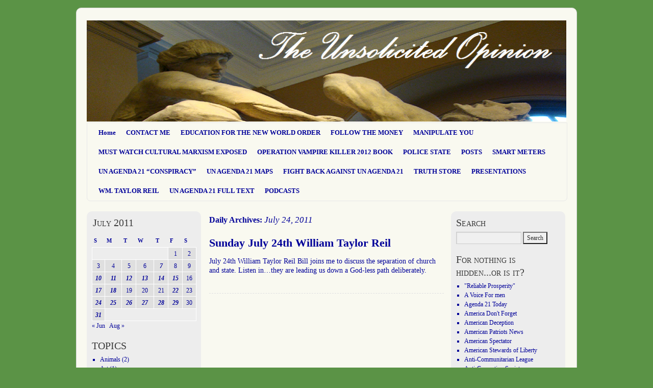

--- FILE ---
content_type: text/html; charset=UTF-8
request_url: http://theunsolicitedopinion.com/2011/07/24/
body_size: 17157
content:
<!DOCTYPE html>
<html lang="en-US">
<head>
<meta charset="UTF-8" />
<title>24 | July | 2011 | UN Agenda 21</title>
<link rel="profile" href="http://gmpg.org/xfn/11" />
<link rel="stylesheet" type="text/css" media="all" href="http://theunsolicitedopinion.com/wp-content/themes/weaver/style.css" />
<link rel="pingback" href="http://theunsolicitedopinion.com/xmlrpc.php" />
<meta name='robots' content='max-image-preview:large' />
<script id='cpf_wp_cp' type='text/javascript'>
   function WpCpCleanPrintPrintHtml(postId) {
   	CleanPrintPrintHtml(null,postId);
   }
   function WpCpCleanPrintSendEmail(postId) {
   	CleanPrintSendEmail(null,postId);
   }
   function WpCpCleanPrintGeneratePdf(postId) {
   	CleanPrintGeneratePdf(null,postId);
   }
</script>
<script id='cpf_loader' type='text/javascript' src='http://cache-02.cleanprint.net/cpf/cleanprint?polite=no&key=wpdefault'></script>
<script type="text/javascript">
/* <![CDATA[ */
window._wpemojiSettings = {"baseUrl":"https:\/\/s.w.org\/images\/core\/emoji\/15.0.3\/72x72\/","ext":".png","svgUrl":"https:\/\/s.w.org\/images\/core\/emoji\/15.0.3\/svg\/","svgExt":".svg","source":{"concatemoji":"http:\/\/theunsolicitedopinion.com\/wp-includes\/js\/wp-emoji-release.min.js?ver=6.5.7"}};
/*! This file is auto-generated */
!function(i,n){var o,s,e;function c(e){try{var t={supportTests:e,timestamp:(new Date).valueOf()};sessionStorage.setItem(o,JSON.stringify(t))}catch(e){}}function p(e,t,n){e.clearRect(0,0,e.canvas.width,e.canvas.height),e.fillText(t,0,0);var t=new Uint32Array(e.getImageData(0,0,e.canvas.width,e.canvas.height).data),r=(e.clearRect(0,0,e.canvas.width,e.canvas.height),e.fillText(n,0,0),new Uint32Array(e.getImageData(0,0,e.canvas.width,e.canvas.height).data));return t.every(function(e,t){return e===r[t]})}function u(e,t,n){switch(t){case"flag":return n(e,"\ud83c\udff3\ufe0f\u200d\u26a7\ufe0f","\ud83c\udff3\ufe0f\u200b\u26a7\ufe0f")?!1:!n(e,"\ud83c\uddfa\ud83c\uddf3","\ud83c\uddfa\u200b\ud83c\uddf3")&&!n(e,"\ud83c\udff4\udb40\udc67\udb40\udc62\udb40\udc65\udb40\udc6e\udb40\udc67\udb40\udc7f","\ud83c\udff4\u200b\udb40\udc67\u200b\udb40\udc62\u200b\udb40\udc65\u200b\udb40\udc6e\u200b\udb40\udc67\u200b\udb40\udc7f");case"emoji":return!n(e,"\ud83d\udc26\u200d\u2b1b","\ud83d\udc26\u200b\u2b1b")}return!1}function f(e,t,n){var r="undefined"!=typeof WorkerGlobalScope&&self instanceof WorkerGlobalScope?new OffscreenCanvas(300,150):i.createElement("canvas"),a=r.getContext("2d",{willReadFrequently:!0}),o=(a.textBaseline="top",a.font="600 32px Arial",{});return e.forEach(function(e){o[e]=t(a,e,n)}),o}function t(e){var t=i.createElement("script");t.src=e,t.defer=!0,i.head.appendChild(t)}"undefined"!=typeof Promise&&(o="wpEmojiSettingsSupports",s=["flag","emoji"],n.supports={everything:!0,everythingExceptFlag:!0},e=new Promise(function(e){i.addEventListener("DOMContentLoaded",e,{once:!0})}),new Promise(function(t){var n=function(){try{var e=JSON.parse(sessionStorage.getItem(o));if("object"==typeof e&&"number"==typeof e.timestamp&&(new Date).valueOf()<e.timestamp+604800&&"object"==typeof e.supportTests)return e.supportTests}catch(e){}return null}();if(!n){if("undefined"!=typeof Worker&&"undefined"!=typeof OffscreenCanvas&&"undefined"!=typeof URL&&URL.createObjectURL&&"undefined"!=typeof Blob)try{var e="postMessage("+f.toString()+"("+[JSON.stringify(s),u.toString(),p.toString()].join(",")+"));",r=new Blob([e],{type:"text/javascript"}),a=new Worker(URL.createObjectURL(r),{name:"wpTestEmojiSupports"});return void(a.onmessage=function(e){c(n=e.data),a.terminate(),t(n)})}catch(e){}c(n=f(s,u,p))}t(n)}).then(function(e){for(var t in e)n.supports[t]=e[t],n.supports.everything=n.supports.everything&&n.supports[t],"flag"!==t&&(n.supports.everythingExceptFlag=n.supports.everythingExceptFlag&&n.supports[t]);n.supports.everythingExceptFlag=n.supports.everythingExceptFlag&&!n.supports.flag,n.DOMReady=!1,n.readyCallback=function(){n.DOMReady=!0}}).then(function(){return e}).then(function(){var e;n.supports.everything||(n.readyCallback(),(e=n.source||{}).concatemoji?t(e.concatemoji):e.wpemoji&&e.twemoji&&(t(e.twemoji),t(e.wpemoji)))}))}((window,document),window._wpemojiSettings);
/* ]]> */
</script>
<link rel='stylesheet' id='weaver-style-sheet-css' href='https://theunsolicitedopinion.com/wp-content/uploads/weaver-subthemes/style-weaver.css?ver=13' type='text/css' media='all' />
<style id='wp-emoji-styles-inline-css' type='text/css'>

	img.wp-smiley, img.emoji {
		display: inline !important;
		border: none !important;
		box-shadow: none !important;
		height: 1em !important;
		width: 1em !important;
		margin: 0 0.07em !important;
		vertical-align: -0.1em !important;
		background: none !important;
		padding: 0 !important;
	}
</style>
<link rel='stylesheet' id='wp-block-library-css' href='http://theunsolicitedopinion.com/wp-includes/css/dist/block-library/style.min.css?ver=6.5.7' type='text/css' media='all' />
<style id='powerpress-player-block-style-inline-css' type='text/css'>


</style>
<style id='classic-theme-styles-inline-css' type='text/css'>
/*! This file is auto-generated */
.wp-block-button__link{color:#fff;background-color:#32373c;border-radius:9999px;box-shadow:none;text-decoration:none;padding:calc(.667em + 2px) calc(1.333em + 2px);font-size:1.125em}.wp-block-file__button{background:#32373c;color:#fff;text-decoration:none}
</style>
<style id='global-styles-inline-css' type='text/css'>
body{--wp--preset--color--black: #000000;--wp--preset--color--cyan-bluish-gray: #abb8c3;--wp--preset--color--white: #ffffff;--wp--preset--color--pale-pink: #f78da7;--wp--preset--color--vivid-red: #cf2e2e;--wp--preset--color--luminous-vivid-orange: #ff6900;--wp--preset--color--luminous-vivid-amber: #fcb900;--wp--preset--color--light-green-cyan: #7bdcb5;--wp--preset--color--vivid-green-cyan: #00d084;--wp--preset--color--pale-cyan-blue: #8ed1fc;--wp--preset--color--vivid-cyan-blue: #0693e3;--wp--preset--color--vivid-purple: #9b51e0;--wp--preset--gradient--vivid-cyan-blue-to-vivid-purple: linear-gradient(135deg,rgba(6,147,227,1) 0%,rgb(155,81,224) 100%);--wp--preset--gradient--light-green-cyan-to-vivid-green-cyan: linear-gradient(135deg,rgb(122,220,180) 0%,rgb(0,208,130) 100%);--wp--preset--gradient--luminous-vivid-amber-to-luminous-vivid-orange: linear-gradient(135deg,rgba(252,185,0,1) 0%,rgba(255,105,0,1) 100%);--wp--preset--gradient--luminous-vivid-orange-to-vivid-red: linear-gradient(135deg,rgba(255,105,0,1) 0%,rgb(207,46,46) 100%);--wp--preset--gradient--very-light-gray-to-cyan-bluish-gray: linear-gradient(135deg,rgb(238,238,238) 0%,rgb(169,184,195) 100%);--wp--preset--gradient--cool-to-warm-spectrum: linear-gradient(135deg,rgb(74,234,220) 0%,rgb(151,120,209) 20%,rgb(207,42,186) 40%,rgb(238,44,130) 60%,rgb(251,105,98) 80%,rgb(254,248,76) 100%);--wp--preset--gradient--blush-light-purple: linear-gradient(135deg,rgb(255,206,236) 0%,rgb(152,150,240) 100%);--wp--preset--gradient--blush-bordeaux: linear-gradient(135deg,rgb(254,205,165) 0%,rgb(254,45,45) 50%,rgb(107,0,62) 100%);--wp--preset--gradient--luminous-dusk: linear-gradient(135deg,rgb(255,203,112) 0%,rgb(199,81,192) 50%,rgb(65,88,208) 100%);--wp--preset--gradient--pale-ocean: linear-gradient(135deg,rgb(255,245,203) 0%,rgb(182,227,212) 50%,rgb(51,167,181) 100%);--wp--preset--gradient--electric-grass: linear-gradient(135deg,rgb(202,248,128) 0%,rgb(113,206,126) 100%);--wp--preset--gradient--midnight: linear-gradient(135deg,rgb(2,3,129) 0%,rgb(40,116,252) 100%);--wp--preset--font-size--small: 13px;--wp--preset--font-size--medium: 20px;--wp--preset--font-size--large: 36px;--wp--preset--font-size--x-large: 42px;--wp--preset--spacing--20: 0.44rem;--wp--preset--spacing--30: 0.67rem;--wp--preset--spacing--40: 1rem;--wp--preset--spacing--50: 1.5rem;--wp--preset--spacing--60: 2.25rem;--wp--preset--spacing--70: 3.38rem;--wp--preset--spacing--80: 5.06rem;--wp--preset--shadow--natural: 6px 6px 9px rgba(0, 0, 0, 0.2);--wp--preset--shadow--deep: 12px 12px 50px rgba(0, 0, 0, 0.4);--wp--preset--shadow--sharp: 6px 6px 0px rgba(0, 0, 0, 0.2);--wp--preset--shadow--outlined: 6px 6px 0px -3px rgba(255, 255, 255, 1), 6px 6px rgba(0, 0, 0, 1);--wp--preset--shadow--crisp: 6px 6px 0px rgba(0, 0, 0, 1);}:where(.is-layout-flex){gap: 0.5em;}:where(.is-layout-grid){gap: 0.5em;}body .is-layout-flex{display: flex;}body .is-layout-flex{flex-wrap: wrap;align-items: center;}body .is-layout-flex > *{margin: 0;}body .is-layout-grid{display: grid;}body .is-layout-grid > *{margin: 0;}:where(.wp-block-columns.is-layout-flex){gap: 2em;}:where(.wp-block-columns.is-layout-grid){gap: 2em;}:where(.wp-block-post-template.is-layout-flex){gap: 1.25em;}:where(.wp-block-post-template.is-layout-grid){gap: 1.25em;}.has-black-color{color: var(--wp--preset--color--black) !important;}.has-cyan-bluish-gray-color{color: var(--wp--preset--color--cyan-bluish-gray) !important;}.has-white-color{color: var(--wp--preset--color--white) !important;}.has-pale-pink-color{color: var(--wp--preset--color--pale-pink) !important;}.has-vivid-red-color{color: var(--wp--preset--color--vivid-red) !important;}.has-luminous-vivid-orange-color{color: var(--wp--preset--color--luminous-vivid-orange) !important;}.has-luminous-vivid-amber-color{color: var(--wp--preset--color--luminous-vivid-amber) !important;}.has-light-green-cyan-color{color: var(--wp--preset--color--light-green-cyan) !important;}.has-vivid-green-cyan-color{color: var(--wp--preset--color--vivid-green-cyan) !important;}.has-pale-cyan-blue-color{color: var(--wp--preset--color--pale-cyan-blue) !important;}.has-vivid-cyan-blue-color{color: var(--wp--preset--color--vivid-cyan-blue) !important;}.has-vivid-purple-color{color: var(--wp--preset--color--vivid-purple) !important;}.has-black-background-color{background-color: var(--wp--preset--color--black) !important;}.has-cyan-bluish-gray-background-color{background-color: var(--wp--preset--color--cyan-bluish-gray) !important;}.has-white-background-color{background-color: var(--wp--preset--color--white) !important;}.has-pale-pink-background-color{background-color: var(--wp--preset--color--pale-pink) !important;}.has-vivid-red-background-color{background-color: var(--wp--preset--color--vivid-red) !important;}.has-luminous-vivid-orange-background-color{background-color: var(--wp--preset--color--luminous-vivid-orange) !important;}.has-luminous-vivid-amber-background-color{background-color: var(--wp--preset--color--luminous-vivid-amber) !important;}.has-light-green-cyan-background-color{background-color: var(--wp--preset--color--light-green-cyan) !important;}.has-vivid-green-cyan-background-color{background-color: var(--wp--preset--color--vivid-green-cyan) !important;}.has-pale-cyan-blue-background-color{background-color: var(--wp--preset--color--pale-cyan-blue) !important;}.has-vivid-cyan-blue-background-color{background-color: var(--wp--preset--color--vivid-cyan-blue) !important;}.has-vivid-purple-background-color{background-color: var(--wp--preset--color--vivid-purple) !important;}.has-black-border-color{border-color: var(--wp--preset--color--black) !important;}.has-cyan-bluish-gray-border-color{border-color: var(--wp--preset--color--cyan-bluish-gray) !important;}.has-white-border-color{border-color: var(--wp--preset--color--white) !important;}.has-pale-pink-border-color{border-color: var(--wp--preset--color--pale-pink) !important;}.has-vivid-red-border-color{border-color: var(--wp--preset--color--vivid-red) !important;}.has-luminous-vivid-orange-border-color{border-color: var(--wp--preset--color--luminous-vivid-orange) !important;}.has-luminous-vivid-amber-border-color{border-color: var(--wp--preset--color--luminous-vivid-amber) !important;}.has-light-green-cyan-border-color{border-color: var(--wp--preset--color--light-green-cyan) !important;}.has-vivid-green-cyan-border-color{border-color: var(--wp--preset--color--vivid-green-cyan) !important;}.has-pale-cyan-blue-border-color{border-color: var(--wp--preset--color--pale-cyan-blue) !important;}.has-vivid-cyan-blue-border-color{border-color: var(--wp--preset--color--vivid-cyan-blue) !important;}.has-vivid-purple-border-color{border-color: var(--wp--preset--color--vivid-purple) !important;}.has-vivid-cyan-blue-to-vivid-purple-gradient-background{background: var(--wp--preset--gradient--vivid-cyan-blue-to-vivid-purple) !important;}.has-light-green-cyan-to-vivid-green-cyan-gradient-background{background: var(--wp--preset--gradient--light-green-cyan-to-vivid-green-cyan) !important;}.has-luminous-vivid-amber-to-luminous-vivid-orange-gradient-background{background: var(--wp--preset--gradient--luminous-vivid-amber-to-luminous-vivid-orange) !important;}.has-luminous-vivid-orange-to-vivid-red-gradient-background{background: var(--wp--preset--gradient--luminous-vivid-orange-to-vivid-red) !important;}.has-very-light-gray-to-cyan-bluish-gray-gradient-background{background: var(--wp--preset--gradient--very-light-gray-to-cyan-bluish-gray) !important;}.has-cool-to-warm-spectrum-gradient-background{background: var(--wp--preset--gradient--cool-to-warm-spectrum) !important;}.has-blush-light-purple-gradient-background{background: var(--wp--preset--gradient--blush-light-purple) !important;}.has-blush-bordeaux-gradient-background{background: var(--wp--preset--gradient--blush-bordeaux) !important;}.has-luminous-dusk-gradient-background{background: var(--wp--preset--gradient--luminous-dusk) !important;}.has-pale-ocean-gradient-background{background: var(--wp--preset--gradient--pale-ocean) !important;}.has-electric-grass-gradient-background{background: var(--wp--preset--gradient--electric-grass) !important;}.has-midnight-gradient-background{background: var(--wp--preset--gradient--midnight) !important;}.has-small-font-size{font-size: var(--wp--preset--font-size--small) !important;}.has-medium-font-size{font-size: var(--wp--preset--font-size--medium) !important;}.has-large-font-size{font-size: var(--wp--preset--font-size--large) !important;}.has-x-large-font-size{font-size: var(--wp--preset--font-size--x-large) !important;}
.wp-block-navigation a:where(:not(.wp-element-button)){color: inherit;}
:where(.wp-block-post-template.is-layout-flex){gap: 1.25em;}:where(.wp-block-post-template.is-layout-grid){gap: 1.25em;}
:where(.wp-block-columns.is-layout-flex){gap: 2em;}:where(.wp-block-columns.is-layout-grid){gap: 2em;}
.wp-block-pullquote{font-size: 1.5em;line-height: 1.6;}
</style>
<link rel='stylesheet' id='igit-front-style-css' href='https://theunsolicitedopinion.com/wp-content/plugins/igit-related-posts-with-thumb-images-after-posts/css/igit_front_style.css?ver=6.5.7' type='text/css' media='all' />
<link rel="https://api.w.org/" href="https://theunsolicitedopinion.com/wp-json/" /><link rel="EditURI" type="application/rsd+xml" title="RSD" href="https://theunsolicitedopinion.com/xmlrpc.php?rsd" />
<meta name="generator" content="WordPress 6.5.7" />
		<style type="text/css">
        #igit_rpwt_css {
            background:#FFFFFF;            font-size:12px; 
            font-style:normal; 
            color:#000000 !important;
            margin-top:10px;
            margin-bottom:10px; 
             height:230px;         }
        #igit_title 
        {
            padding:2px 2px 2px 8px;
            text-align:center;
            font-size:12px;            font-family:Geneva;            
        }
        #igit_rpwt_css h4{
            padding-bottom:10px;
            border-bottom:1px solid #dbdbdb;
		    margin-bottom: 10px !important;
            color:#000000;        }
        #igit_title a
        {
            color:#000000;            font-size:12px;            font-family:Geneva;		    border-bottom: medium none;
        }
        #igit_title a:hover
        {
            border-bottom:1px solid #000000;
            text-decoration:none;
        }
        #igit_rpwt_thumb, #description 
        {
            margin-left:0px; 
            border:1px solid #DDDDDD; 
            padding: 3px;
        }
        .igit_relpost:hover
        {
            border-bottom:4px solid #808080;
            background-color:#DDDDDD;        }
        #igit_rpwt_css h4
        {
            margin: 0 0 0px;
        }
        .igit_relpost {
            padding-top:7px;
            border-right-color-value:#DDDDDD;
            border-right-style-value:solid;
            border-right-width-value:1px;
            border-bottom:4px solid #FFFFFF;            float:left;
             height:85%;             width:25%;
        }
        #igit_rpwt_main_image {
            height:105px;
            line-height:15;
            padding-bottom:10px;
            padding-left:2px;
            padding-right:2px;
            padding-top:2px;
            text-align:center;
		    display: inline-block;
			width:100%;
        }
		#igit_rpwt_main_image > a {
   			 display: inline-block;
			 border-bottom: none !important;
		}
		img#igit_rpwt_thumb{
			 height:100px;
			  width:100px;
		}
        </style>
            <script type="text/javascript"><!--
                                function powerpress_pinw(pinw_url){window.open(pinw_url, 'PowerPressPlayer','toolbar=0,status=0,resizable=1,width=460,height=320');	return false;}
                //-->

                // tabnab protection
                window.addEventListener('load', function () {
                    // make all links have rel="noopener noreferrer"
                    document.querySelectorAll('a[target="_blank"]').forEach(link => {
                        link.setAttribute('rel', 'noopener noreferrer');
                    });
                });
            </script>
            
<!-- This site is using Weaver 2.2.9 subtheme: Mist -->
<meta name="description" content=" The Unsolicited Opinion - Redistributing the Truth One Word At A Time… " />
<meta name="keywords" content="The Unsolicited Opinion blog, The Unsolicited Opinion" />
<style>
.entry-utilitxy {padding:4px 0 20px 40px;  border-bottom: dashed 1px #E0E0E0;}
#wrappexr {border: solid 1px #D8D8D8;}
</style><!-- Add your own CSS snippets between the style tags. -->
<style type="text/css">

.comments-link {
display: none;

} 
</style>

<meta name="google-site-verification" content="YkSOH8UtTEagdEwINHxKtYSPtyZdEqqt0zcNs7idfB0" />
<!--[if lte IE 7]>
<style type="text/css" media="screen">
div.menu { display:inline !important;}
.menu-add, .menu-add-left {margin-top:-4px !important;}
</style>
<![endif]-->
<!--[if lte IE 8]>
<style type="text/css" media="screen">
#primary, #secondary, #altleft, #altright, #ttw-top-widget, #ttw-bot-widget,
  #ttw-site-top-widget, #ttw-site-bot-widget, #per-page-widget, #wrapper {
  behavior: url(http://theunsolicitedopinion.com/wp-content/themes/weaver/js/PIE/PIE.php); position:relative; }
</style>
<![endif]-->

<!-- End of Weaver options -->
<style type="text/css" id="custom-background-css">
body.custom-background { background-color: #5b9346; }
</style>
	</head>

<body class="archive date custom-background">
<div id="wrapper" class="hfeed">
    <div id="header">
    	<div id="masthead">
		<div id="ttw-site-logo"></div>
		<div id="ttw-site-logo-link" onclick="location.href='https://theunsolicitedopinion.com/';" style="cursor:pointer;"></div>
		<div id="site-title" style="display:none;">
		    <span>
			<a href="https://theunsolicitedopinion.com/" title="UN Agenda 21" rel="home">UN Agenda 21</a>
		    </span>
		</div>
		<div id="site-description" style="display:none;">Exposing UN Agenda 21 and the NWO.</div>
		<div class="skip-link screen-reader-text"><a href="#content" title="Skip to content">Skip to content</a></div>

	    <div id="branding" role="banner">
			<img src="http://theunsolicitedopinion.com/wp-content/uploads/2020/01/cropped-cropped-web-banner9.png" width="940" height="198" alt="UN Agenda 21" />
	    </div><!-- #branding -->
	    		<div id="nav-bottom-menu"><div id="access" role="navigation">
<div class="menu"><ul>
<li ><a href="https://theunsolicitedopinion.com/">Home</a></li><li class="page_item page-item-285"><a href="https://theunsolicitedopinion.com/contact-me/">CONTACT ME</a></li>
<li class="page_item page-item-2851"><a href="https://theunsolicitedopinion.com/education-for-the-new-world-order-2/">EDUCATION FOR THE NEW WORLD ORDER</a></li>
<li class="page_item page-item-2911"><a href="https://theunsolicitedopinion.com/follow-the-money/">FOLLOW THE MONEY</a></li>
<li class="page_item page-item-2906"><a href="https://theunsolicitedopinion.com/manipulate-you/">MANIPULATE YOU</a></li>
<li class="page_item page-item-3295"><a href="https://theunsolicitedopinion.com/must-watch/">MUST WATCH CULTURAL MARXISM EXPOSED</a></li>
<li class="page_item page-item-6000"><a href="https://theunsolicitedopinion.com/operation-vampire-killer-2012-book/">OPERATION VAMPIRE KILLER 2012 BOOK</a></li>
<li class="page_item page-item-2935"><a href="https://theunsolicitedopinion.com/police-state/">POLICE STATE</a></li>
<li class="page_item page-item-5756"><a href="https://theunsolicitedopinion.com/posts/">POSTS</a></li>
<li class="page_item page-item-4930"><a href="https://theunsolicitedopinion.com/smart/">SMART METERS</a></li>
<li class="page_item page-item-116"><a href="https://theunsolicitedopinion.com/dark-future/">UN AGENDA 21 &#8220;CONSPIRACY&#8221;</a></li>
<li class="page_item page-item-3125"><a href="https://theunsolicitedopinion.com/maps/">UN AGENDA 21 MAPS</a></li>
<li class="page_item page-item-3186"><a href="https://theunsolicitedopinion.com/want-to-do-something/">FIGHT BACK AGAINST UN AGENDA 21</a></li>
<li class="page_item page-item-1347"><a href="https://theunsolicitedopinion.com/store/">TRUTH STORE</a></li>
<li class="page_item page-item-1611"><a href="https://theunsolicitedopinion.com/speaking/">PRESENTATIONS</a></li>
<li class="page_item page-item-1508"><a href="https://theunsolicitedopinion.com/william-taylor-reil-docs/">WM. TAYLOR REIL</a></li>
<li class="page_item page-item-6514"><a href="https://theunsolicitedopinion.com/un-agenda-21-full-text/">UN AGENDA 21 FULL TEXT</a></li>
<li class="page_item page-item-170 current_page_parent"><a href="https://theunsolicitedopinion.com/podcasts-2/">PODCASTS</a></li>
</ul></div>
		</div></div><!-- #access -->
		
	</div><!-- #masthead -->
    </div><!-- #header -->


    <div id="main">
<div id="container" class="container-archive">
	    <div id="content" role="main">
		<h1 id="archive-title" class="page-title">
				Daily Archives: <span>July 24, 2011</span>
		</h1>





    	<div id="post-1678" class="post-1678 post type-post status-publish format-standard hentry category-uncategorized">
	    <h2 class="entry-title">	<a href="https://theunsolicitedopinion.com/2011/07/24/july-24th-william-taylor-reil/" title="Permalink to Sunday July 24th William Taylor Reil" rel="bookmark">Sunday July 24th William Taylor Reil</a>
</h2>

	            <div class="entry-meta">

        </div><!-- .entry-meta -->

		    <div class="entry-summary">
		<p>July 24th William Taylor Reil Bill joins me to discuss the separation of church and state. Listen in&#8230;they are leading us down a God-less path deliberately.</p>
	    </div><!-- .entry-summary -->
	
	    <div class="entry-utility">
</div><!-- .entry-utility -->
	</div><!-- #post-## -->
	

	    </div><!-- #content -->
	    	</div><!-- #container -->

	<div id="primary" class="widget-area" role="complementary">
	    <ul class="xoxo">
<li id="calendar-3" class="widget-container widget_calendar"><div id="calendar_wrap" class="calendar_wrap"><table id="wp-calendar" class="wp-calendar-table">
	<caption>July 2011</caption>
	<thead>
	<tr>
		<th scope="col" title="Sunday">S</th>
		<th scope="col" title="Monday">M</th>
		<th scope="col" title="Tuesday">T</th>
		<th scope="col" title="Wednesday">W</th>
		<th scope="col" title="Thursday">T</th>
		<th scope="col" title="Friday">F</th>
		<th scope="col" title="Saturday">S</th>
	</tr>
	</thead>
	<tbody>
	<tr>
		<td colspan="5" class="pad">&nbsp;</td><td>1</td><td>2</td>
	</tr>
	<tr>
		<td>3</td><td>4</td><td>5</td><td>6</td><td><a href="https://theunsolicitedopinion.com/2011/07/07/" aria-label="Posts published on July 7, 2011">7</a></td><td>8</td><td>9</td>
	</tr>
	<tr>
		<td><a href="https://theunsolicitedopinion.com/2011/07/10/" aria-label="Posts published on July 10, 2011">10</a></td><td><a href="https://theunsolicitedopinion.com/2011/07/11/" aria-label="Posts published on July 11, 2011">11</a></td><td><a href="https://theunsolicitedopinion.com/2011/07/12/" aria-label="Posts published on July 12, 2011">12</a></td><td><a href="https://theunsolicitedopinion.com/2011/07/13/" aria-label="Posts published on July 13, 2011">13</a></td><td><a href="https://theunsolicitedopinion.com/2011/07/14/" aria-label="Posts published on July 14, 2011">14</a></td><td><a href="https://theunsolicitedopinion.com/2011/07/15/" aria-label="Posts published on July 15, 2011">15</a></td><td>16</td>
	</tr>
	<tr>
		<td><a href="https://theunsolicitedopinion.com/2011/07/17/" aria-label="Posts published on July 17, 2011">17</a></td><td><a href="https://theunsolicitedopinion.com/2011/07/18/" aria-label="Posts published on July 18, 2011">18</a></td><td>19</td><td>20</td><td>21</td><td><a href="https://theunsolicitedopinion.com/2011/07/22/" aria-label="Posts published on July 22, 2011">22</a></td><td>23</td>
	</tr>
	<tr>
		<td><a href="https://theunsolicitedopinion.com/2011/07/24/" aria-label="Posts published on July 24, 2011">24</a></td><td><a href="https://theunsolicitedopinion.com/2011/07/25/" aria-label="Posts published on July 25, 2011">25</a></td><td><a href="https://theunsolicitedopinion.com/2011/07/26/" aria-label="Posts published on July 26, 2011">26</a></td><td><a href="https://theunsolicitedopinion.com/2011/07/27/" aria-label="Posts published on July 27, 2011">27</a></td><td><a href="https://theunsolicitedopinion.com/2011/07/28/" aria-label="Posts published on July 28, 2011">28</a></td><td><a href="https://theunsolicitedopinion.com/2011/07/29/" aria-label="Posts published on July 29, 2011">29</a></td><td>30</td>
	</tr>
	<tr>
		<td><a href="https://theunsolicitedopinion.com/2011/07/31/" aria-label="Posts published on July 31, 2011">31</a></td>
		<td class="pad" colspan="6">&nbsp;</td>
	</tr>
	</tbody>
	</table><nav aria-label="Previous and next months" class="wp-calendar-nav">
		<span class="wp-calendar-nav-prev"><a href="https://theunsolicitedopinion.com/2011/06/">&laquo; Jun</a></span>
		<span class="pad">&nbsp;</span>
		<span class="wp-calendar-nav-next"><a href="https://theunsolicitedopinion.com/2011/08/">Aug &raquo;</a></span>
	</nav></div></li><li id="categories-5" class="widget-container widget_categories"><h3 class="widget-title">TOPICS</h3>
			<ul>
					<li class="cat-item cat-item-664"><a href="https://theunsolicitedopinion.com/category/animals/">Animals</a> (2)
</li>
	<li class="cat-item cat-item-875"><a href="https://theunsolicitedopinion.com/category/art/">Art</a> (1)
</li>
	<li class="cat-item cat-item-652"><a href="https://theunsolicitedopinion.com/category/bike-paths/">bike paths</a> (2)
</li>
	<li class="cat-item cat-item-171"><a href="https://theunsolicitedopinion.com/category/biodiversity-spheres/">Biodiversity Spheres</a> (4)
</li>
	<li class="cat-item cat-item-663"><a href="https://theunsolicitedopinion.com/category/children/">Children</a> (4)
</li>
	<li class="cat-item cat-item-21"><a href="https://theunsolicitedopinion.com/category/communism/">communism</a> (5)
</li>
	<li class="cat-item cat-item-249"><a href="https://theunsolicitedopinion.com/category/communitarianism/">Communitarianism</a> (22)
</li>
	<li class="cat-item cat-item-645"><a href="https://theunsolicitedopinion.com/category/comprehensive-plan/">Comprehensive Plan</a> (3)
</li>
	<li class="cat-item cat-item-194"><a href="https://theunsolicitedopinion.com/category/conservation-easements/">conservation easements</a> (1)
</li>
	<li class="cat-item cat-item-768"><a href="https://theunsolicitedopinion.com/category/conservation-groups/">conservation groups</a> (1)
</li>
	<li class="cat-item cat-item-35"><a href="https://theunsolicitedopinion.com/category/constitution/">Constitution</a> (77)
<ul class='children'>
	<li class="cat-item cat-item-252"><a href="https://theunsolicitedopinion.com/category/constitution/money-constitution/">Money</a> (5)
</li>
</ul>
</li>
	<li class="cat-item cat-item-693"><a href="https://theunsolicitedopinion.com/category/courage/">courage</a> (1)
</li>
	<li class="cat-item cat-item-98"><a href="https://theunsolicitedopinion.com/category/education/">Education</a> (21)
</li>
	<li class="cat-item cat-item-253"><a href="https://theunsolicitedopinion.com/category/food-2/">Food</a> (6)
</li>
	<li class="cat-item cat-item-100"><a href="https://theunsolicitedopinion.com/category/free-speech/">free speech</a> (1)
</li>
	<li class="cat-item cat-item-842"><a href="https://theunsolicitedopinion.com/category/fusion-centers-2/">Fusion Centers</a> (1)
</li>
	<li class="cat-item cat-item-590"><a href="https://theunsolicitedopinion.com/category/genocide-2/">Genocide</a> (7)
</li>
	<li class="cat-item cat-item-261"><a href="https://theunsolicitedopinion.com/category/guardianship/">guardianship</a> (1)
</li>
	<li class="cat-item cat-item-345"><a href="https://theunsolicitedopinion.com/category/hate/">hate</a> (2)
</li>
	<li class="cat-item cat-item-612"><a href="https://theunsolicitedopinion.com/category/hegelian-dialectic/">Hegelian Dialectic</a> (1)
</li>
	<li class="cat-item cat-item-633"><a href="https://theunsolicitedopinion.com/category/immigration-2/">Immigration</a> (1)
</li>
	<li class="cat-item cat-item-644"><a href="https://theunsolicitedopinion.com/category/international-code-council/">International Code Council</a> (1)
</li>
	<li class="cat-item cat-item-12"><a href="https://theunsolicitedopinion.com/category/main/">Main</a> (72)
</li>
	<li class="cat-item cat-item-99"><a href="https://theunsolicitedopinion.com/category/manipulation/">manipulation</a> (7)
</li>
	<li class="cat-item cat-item-703"><a href="https://theunsolicitedopinion.com/category/media/">Media</a> (1)
</li>
	<li class="cat-item cat-item-230"><a href="https://theunsolicitedopinion.com/category/nwo/">NWO</a> (2)
</li>
	<li class="cat-item cat-item-1"><a href="https://theunsolicitedopinion.com/category/uncategorized/">Podcasts</a> (353)
</li>
	<li class="cat-item cat-item-400"><a href="https://theunsolicitedopinion.com/category/police-state-2/">Police State</a> (24)
</li>
	<li class="cat-item cat-item-244"><a href="https://theunsolicitedopinion.com/category/political-correctness/">political correctness</a> (1)
</li>
	<li class="cat-item cat-item-673"><a href="https://theunsolicitedopinion.com/category/posts/">Posts</a> (39)
</li>
	<li class="cat-item cat-item-172"><a href="https://theunsolicitedopinion.com/category/property-rights-2/">Property Rights</a> (81)
</li>
	<li class="cat-item cat-item-639"><a href="https://theunsolicitedopinion.com/category/racism-2/">Racism</a> (5)
</li>
	<li class="cat-item cat-item-248"><a href="https://theunsolicitedopinion.com/category/regionalism/">regionalism</a> (1)
</li>
	<li class="cat-item cat-item-170"><a href="https://theunsolicitedopinion.com/category/smart-growth-2/">Smart Growth</a> (20)
</li>
	<li class="cat-item cat-item-201"><a href="https://theunsolicitedopinion.com/category/social-justice/">Social Justice</a> (72)
</li>
	<li class="cat-item cat-item-754"><a href="https://theunsolicitedopinion.com/category/treason-2/">Treason</a> (1)
</li>
	<li class="cat-item cat-item-179"><a href="https://theunsolicitedopinion.com/category/un-agenda-21/">UN Agenda 21</a> (166)
</li>
	<li class="cat-item cat-item-753"><a href="https://theunsolicitedopinion.com/category/un-agenda-21-executive-orders/">UN Agenda 21 executive orders</a> (1)
</li>
	<li class="cat-item cat-item-20"><a href="https://theunsolicitedopinion.com/category/urban-growth-boundaries/">Urban Growth Boundaries</a> (20)
</li>
	<li class="cat-item cat-item-783"><a href="https://theunsolicitedopinion.com/category/war-2/">War</a> (2)
</li>
	<li class="cat-item cat-item-734"><a href="https://theunsolicitedopinion.com/category/water-2/">Water</a> (2)
</li>
	<li class="cat-item cat-item-422"><a href="https://theunsolicitedopinion.com/category/western-civilization-2/">Western Civilization</a> (11)
</li>
	<li class="cat-item cat-item-114"><a href="https://theunsolicitedopinion.com/category/wildlands-project/">Wildlands Project</a> (19)
</li>
	<li class="cat-item cat-item-148"><a href="https://theunsolicitedopinion.com/category/zoning/">Zoning</a> (3)
</li>
			</ul>

			</li>
		<li id="recent-posts-2" class="widget-container widget_recent_entries">
		<h3 class="widget-title">Recent Posts</h3>
		<ul>
											<li>
					<a href="https://theunsolicitedopinion.com/2013/12/06/stealing-land-smart-growth-way/">Stealing land the smart growth way</a>
											<span class="post-date">December 6, 2013</span>
									</li>
											<li>
					<a href="https://theunsolicitedopinion.com/2013/08/18/theres-always-free-cheese-in-a-mouse-trap/">There&#8217;s always free cheese in a mouse trap.</a>
											<span class="post-date">August 18, 2013</span>
									</li>
											<li>
					<a href="https://theunsolicitedopinion.com/2013/08/16/arrest-that-tomato/">Arrest THAT tomato!!</a>
											<span class="post-date">August 16, 2013</span>
									</li>
											<li>
					<a href="https://theunsolicitedopinion.com/2013/08/01/out-and-about-in-your-green-ghetto-america-2050/">Out and about in your green ghetto- America 2050</a>
											<span class="post-date">August 1, 2013</span>
									</li>
											<li>
					<a href="https://theunsolicitedopinion.com/2013/07/30/one-big-club-and-you-aint-in-it/">One Big Club and YOU ain&#8217;t in it!</a>
											<span class="post-date">July 30, 2013</span>
									</li>
											<li>
					<a href="https://theunsolicitedopinion.com/2013/07/29/riding-the-green-train-into-hell/">Riding the green train into hell</a>
											<span class="post-date">July 29, 2013</span>
									</li>
					</ul>

		</li>	</ul>
	</div><!-- #primary .widget-area -->
	    <div id="secondary" class="widget-area" role="complementary">
	    <ul class="xoxo">
		<li id="search-3" class="widget-container widget_search"><h3 class="widget-title">Search</h3><form role="search" method="get" id="searchform" class="searchform" action="https://theunsolicitedopinion.com/">
				<div>
					<label class="screen-reader-text" for="s">Search for:</label>
					<input type="text" value="" name="s" id="s" />
					<input type="submit" id="searchsubmit" value="Search" />
				</div>
			</form></li><li id="linkcat-540" class="widget-container widget_links"><h3 class="widget-title">For nothing is hidden...or is it?</h3>
	<ul class='xoxo blogroll'>
<li><a href="http://www.reliableprosperity.net/" title="What the UN Agenda 21 con job looks like">&quot;Reliable Prosperity&quot;</a></li>
<li><a href="http://www.avoiceformen.com/" title="Exposing hatred of men">A Voice For men</a></li>
<li><a href="http://www.agenda21today.com" title="more agenda 21 info">Agenda 21 Today</a></li>
<li><a href="http://americadontforget.webs.com/" title=" UN Agenda 21 info">America Don&#039;t Forget</a></li>
<li><a href="http://www.americandeception.com/" title="Tons of Documents from A-Z">American Deception</a></li>
<li><a href="http://www.americanpatriotnews.us/" title="Self-published newspaper">American Patriots News</a></li>
<li><a href="http://spectator.org/blog/2013/07/15/trayvon-crime-school-miami" title="general info">American Spectator</a></li>
<li><a href="http://americanstewards.us/" title="Land rights">American Stewards of Liberty</a></li>
<li><a href="http://nord.twu.net/acl/research/" title="Communitarianism Research by Niki Raapana and Nordica Friedrich ">Anti-Communitarian League</a></li>
<li><a href="http://anticorruptionsociety.com/" title="exposing corruption">Anti-Corruption Society</a></li>
<li><a href="http://www.ae911truth.org/" title="911 truth&#8211; Do you know about bldg. 7?">Architects and Engineers for 911 Truth</a></li>
<li><a href="http://www.batr.org/totalitariancollectivism/071011.html" title="Agenda 21 in New York State">BATR</a></li>
<li><a href="http://beverlyeakman.com/" title="Beverly describes the manipulative psychological techniques used against you and your kids.">Beverly Eakman</a></li>
<li><a href="http://www.canadianfreespeech.com/cafe/home" title="Everyone has the following fundamental freedoms&#8230;  freedom of thought, belief, opinion and expression,  including freedom of the press and other media of communication&#8230;">Canadian Association for Free Expression</a></li>
<li><a href="http://www.channelingreality.com" title="Technocracy Researcher pulling the thread&#8230;">Channeling Reality</a></li>
<li><a href="https://www.youtube.com/user/Christinemarfut" title="code commies exposed">Christine Marfut</a></li>
<li><a href="http://www.citizenstownhall.org" title="Have your own townhall">Citizens Town Hall</a></li>
<li><a href="http://www.cohousing.org/" title="The 21st commune&#8230;Group living,  Orwell&#8217;s &#8220;group think&#8221; exemplified, want the kids to visit? they can stay in the &#8220;common house&#8221;">Co-housing</a></li>
<li><a href="http://www.corruptct.com/" title="Exposing corruption in Child Protective services..it&#8217;s happening all across the nation">Corrupt CT</a></li>
<li><a href="http://www.crimemapping.com/default.aspx" title="crimes">Crime Mapping</a></li>
<li><a href="http://www.crossroad.to/" title="Great research Berit Kjos">Crossroad to&#8230;</a></li>
<li><a href="http://www.democratsagainstunagenda21.com/" title="Non partisan UN Agenda 21 sustainable development enslaves everyone equally, except the global elitists.">Democrats Against UN Agenda 21</a></li>
<li><a href="http://www.depopulation.newworldorderuniversity.com/Wordpress/" title="World depopulation agenda exposed">Depopulation New World Order University</a></li>
<li><a href="http://destoryculturalmarxism.blogspot.com/" title="exposing Cultural Marxism">Destroy Cultural Marxism</a></li>
<li><a href="http://www.discardeddocumentary.com/" title="Documentary on the plight of homeless people in America">Discarded</a></li>
<li><a href="https://truthfarmer.wordpress.com/" title="Doreen Hannes knows farming and food commies">Doreen Hannes Truth Farmer</a></li>
<li><a href="http://www.breggin.com/index.php?option=com_content&#038;task=view&#038;id=53" title="psychiatric drug facts">Dr. Peter Breggin</a></li>
<li><a href="http://eagnews.org/" title="Education  watch the videos to find out the crap your kids are taught">EAG News</a></li>
<li><a href="http://www.ecofascism.com" title="Articles">Ecofascism</a></li>
<li><a href="http://epaabuse.com/" title="Environmental protection agency abuses">EPA Abuse</a></li>
<li><a href="http://www.estateofdenial.com/" title="How conservatorship is used to Involuntary Redistribute your Assets (IRA) ">Estate of Denial</a></li>
<li><a href="http://www.expose1933.com/" title=" A expose of interconnected topics">EXPOSE 1933</a></li>
<li><a href="http://www.eyesona21.org" title="UN Agenda 21 in Missouri">Eyes On Agenda 21</a></li>
<li><a href="http://fanaticforjesus.blogspot.com/" title="&#8220;For nothing is hidden that shall not become evident&#8230;&#8221;">Fanatic for Jesus</a></li>
<li><a href="http://wakeupcallnews.blogspot.com.au/2013/07/fema-concentration-camps-locations-and.html" title="Fema camp locations">Fema Camp info</a></li>
<li><a href="http://gnoinc.org/uploads/NFIP_Media.pdf" title="FEMA flood insurance- they&#8217;ll use it to drive people off ther land">FEMA FLOOD related info</a></li>
<li><a href="http://frankandfriendsinternetradioshow.com/" title="Frank and Friends internet radio show">Frank and Friends</a></li>
<li><a href="http://www.freedominion.ca/phpBB2/index.php" title="Fighting Canada&#8217;s censorship laws">Free Dominion</a></li>
<li><a href="http://www.freerangehumans.net/" title="Free Range Humans Are An Endangered Species">Free Range Humans</a></li>
<li><a href="http://www.freedom21.org" title="Henry Lamb UN Agenda 21">Freedom 21</a></li>
<li><a href="http://freedomadvocates.org" title="A &#8220;library&#8221; filled with UN Agenda 21 info ">Freedom Advocates</a></li>
<li><a href="http://freedom-school.com/" title="Law stuff">Freedom School</a></li>
<li><a href="http://blog.freedomsite.org/" title="The denial of free speech in Canada using the Canadian &#8220;Human Rights Commission&#8221;.">Freedomsite</a></li>
<li><a href="http://www.friendsofgranderondevalley.com/" title="Wind energy swindle revealed">Friends of Grande Ronde Valley</a></li>
<li><a href="http://gelok.org/index.html" title="Oklahoma group fighting UN Agenda 21">Gel OK</a></li>
<li><a href="http://www.geoengineeringwatch.org/" title="Engineering climate? You decide.">Geo Engineering Watch</a></li>
<li><a href="http://www.globalresearch.ca/" title="Research on globalization">Global Research</a></li>
<li><a href="http://gnosticliberationfront.com/" title="Neither left nor right">gnosticliberationfront.com</a></li>
<li><a href="http://green-agenda.com/index.html" title="green agenda exposed">Green Agenda</a></li>
<li><a href="http://romanticpoet.wordpress.com/2011/12/28/rubbing-raw-the-sores-of-discontent-then-galvanize-them-independent-voters-educate-yourself-to-the-ideology-trying-to-take-hold-in-america/" title="Exposing Cultural Marxists">http://romanticpoet.wordpress.com/</a></li>
<li><a href="http://www.inclusivedevelopment.net/wp-content/uploads/2013/04/Reforming-the-World-Bank-Policy-on-Involuntary-Resettlement.pdf" title="&#8220;Involuntary resettlement&#8221; is happening all across the globe, takes many forms, is called many things depending upon which country you are in: blight, eminent domain, &#8220;inclusive development&#8221; etc- bottom line&#8211;they take your property">Inclusive development</a></li>
<li><a href="http://www.insectman.us/testimony/text-book-war.htm" title="Karl Priest, retired educator and author of the book entitled, Protestor Voices- The 1974 Textbook Tea Party ">Insect man</a></li>
<li><a href="http://authorityresearch.com" title="Dean Gotcher expert on Hegelian Dialectic">Institution for Authority Research</a></li>
<li><a href="http://publicecodes.cyberregs.com/icod/ipmc/2012/icod_ipmc_2012_1_par003.htm?bu=IC-P-2012-000010" title="The code used by code enforcement in most locales to deny you 4th amendment rights">International Property Maintenance Code</a></li>
<li><a href="http://www.invisibleserfscollar.com/" title="Exposing &#8220;common core&#8221; aka the PURPOSEFUL non-education of your kid">Invisible Serf Collar</a></li>
<li><a href="http://web.archive.org/web/20110623063237/http://issues-views.com/" title="briliant commentary by the late Elizabeth Wright ">Issues &amp; Views</a></li>
<li><a href="http://www.bondaction.org/content/home" title="Another truth teller">Jesse Lee Peterson</a></li>
<li><a href="http://www.womensgroup.org/" title="All you ever wanted to know about the money game">Joan Veon</a></li>
<li><a href="http://www.keepourrights.org" title="Don Casey &amp; Ken Freeman">Keep Our Rights</a></li>
<li><a href="http://kitmantv.blogspot.com/" title="Documentaries on a variety of taboo topics">Kitman TV</a></li>
<li><a href="http://www.klamathbasincrisis.org" title="Klamath River Basin fight against dam removal and flooding of private property ">Klamath Basin Crisis</a></li>
<li><a href="http://www.landrights.org/" title="assault on our land rights exposed">Land Rghts</a></li>
<li><a href="http://www.larryelder.com/" title="Larry Elder radio">Larry Elder</a></li>
<li><a href="http://deanhenderson.wordpress.com/" title="Exposing truths you are not supposed to know.">Left Hook by Dean Henderson</a></li>
<li><a href="http://web.archive.org/web/20121014125834/http://www.voicefromthepews.com:80/" title="Legally STUPiD: Why Johnny doesn&#8217;t have to read by RC Murray former public school teacher ">Legally STUPiD</a></li>
<li><a href="http://www.lewrockwell.com/" title="Anti-state, anti-war&#8230;opinions">Lew Rockwell</a></li>
<li><a href="http://libertyfight.com/" title="More truth">Liberty Fight</a></li>
<li><a href="http://www.libertygunrights.com/" title="Defend yourself. ">Liberty Gun Rights</a></li>
<li><a href="http://www.migrationinformation.org/datahub/countrydata/data.cfm" title="MIgration Information&#8212;where are they going?">MIgration Policy Institute</a></li>
<li><a href="http://www.mindcontrolinamerica.com/index.htm" title="How you have been brainwashed.">Mind Control</a></li>
<li><a href="http://www.mtmultipleuse.org/index.htm" title="property rights fight in Montana">Montanans For Multiple Use</a></li>
<li><a href="http://www.morphcity.com" title="Cassandra Anderson&#8217;s blog on all things UN Agenda 21">Morph City</a></li>
<li><a href="http://nationallibertyalliance.org" title="People&#8217;s Grand Jury info">National Liberty Alliance</a></li>
<li><a href="http://www.neighborhoodindicators.org/" title="Interesting data gathered by those who seek to &#8220;social engineer&#8221; society">Neighborhood Indicators</a></li>
<li><a href="http://www.nikiraapana.blogspot.com" title="Niki Raapana worlds foremost researcher on Communitarianism.">Niki Raapana</a></li>
<li><a href="http://northtexasagainstunagenda21.wordpress.com/" title="UN Agenda 21 fighters in North  Texas">North Texas Against UN Agenda 21</a></li>
<li><a href="http://www.onehomeperlot.com/" title="How &#8220;infill&#8221; destroys your neighborhood.">One Home Per Lot</a></li>
<li><a href="http://opencityapps.org/" title="Open City is a group of volunteers that create apps with open data to improve transparency and citizen understanding of our government. ">Open City Apps</a></li>
<li><a href="http://www.paulcraigroberts.org/" title="Info">Paul Craig Roberts</a></li>
<li><a href="http://prfamerica.org/indices/PropertyRightsNatl-Index.html" title="Great info&#8211;many links worth looking at">Property Rights Foundation Of America</a></li>
<li><a href="http://www.protectthepets.com" title="Veterinarian tells you what is really being done to your pets.">Protect The Pets</a></li>
<li><a href="http://psychrights.org/" title="courts ordering people to be drugged -massive psychiatric drugging of children and youth ">Psych Rights</a></li>
<li><a href="http://www.radicalpress.com/" title="There will be no free speech in Canada!">Radical Press</a></li>
<li><a href="http://www.radioliberty.com/" title="Dr. Stan Monteith">Radio Liberty</a></li>
<li><a href="http://www.randomcollection.info/case-against-fluoride.pdf" title="all kinds of info">Random Collection</a></li>
<li><a href="http://www.reliableprosperity.net/" title="What the con job of UN Agenda 21 looks like">Reliable Prosperity</a></li>
<li><a href="http://resist21.com/" title="UN Agenda 21 inTexas">Resist 21</a></li>
<li><a href="http://rethink911.org/" title="Did you know a third building fell on 911? 47 stories tall bldg. 7">Rethink 911 billboard campaign</a></li>
<li><a href="http://www.robodoon.com/" title="Great research on the NWO">Robodoon</a></li>
<li><a href="http://www.rooflines.org/3268/the_increase_in_suburban_poverty_could_be_a_good_thing/" title="The increase in suburban poverty could be a good thing?">Rooflines</a></li>
<li><a href="http://rubiconcrossroad.wordpress.com/" title="Canadian corruption exposed">Rubicon Crossroad</a></li>
<li><a href="http://www.savemarinwood.org/" title="social engineering exposed">Save Marinwood</a></li>
<li><a href="http://securetherepublic.com/main/" title="Stop the constitutional convention that is being planned!">Secure The Republic</a></li>
<li><a href="http://www.sheriffbrigadesofpenn.com/" title="Lots of good Sheriff info ">Sheriff Brigades of Pennsylvania</a></li>
<li><a href="http://cspoa.org" title="Your county sheriff has the authority to stop unlawful activity against you.">Sheriff Project</a></li>
<li><a href="http://www.freedomadvocates.org/video/watch/138_jerry_day_explains_why_smart_meters_are_bad/" title="Smart Meters in 5 min">Smart Meter video</a></li>
<li><a href="http://lubbockagainstsmartmeters.com/" title="Smart Meter Fighters in Lubbock">Smart Meters</a></li>
<li><a href="http://www.southafricaproject.info/" title="South Africa Genocide you never hear anything about&#8230;coming here soon, very soon.">South Africa Genocide</a></li>
<li><a href="http://www.sovereignty.net" title="Dr. Michael Coffman Wildlands map creator">Sovereignty International</a></li>
<li><a href="http://www.stopos.info/os.pdf" title="Expose` on organized stalking.">Stop Organized Stalking</a></li>
<li><a href="http://www.stopthecrime.net" title="UN Agenda 21 information">Stop The Crime</a></li>
<li><a href="http://stormcloudsgathering.com/" title="Various videos on a variety of topics">Storm Clouds Gathering</a></li>
<li><a href="http://www.sweetliberty.org/index.shtml" title="Tons of critical info from former radio host Jackie Patru..READ">Sweet Liberty</a></li>
<li><a href="http://texansagainstsmartmeters.com/" title="Texans Against Smart Meters">Texans Against Smart Meters</a></li>
<li><a href="http://www.texemarrs.com/" title="Great videos, books, information you need to hear. See many of his videos on you tube.">Texx Marrs</a></li>
<li><a href="http://www.theatlantic.com/magazine/archive/2008/07/american-murder-mystery/306872/" title="interesting crime facts you&#8217;ll never hear about">The Atlantic</a></li>
<li><a href="http://thebiggreenlie.wordpress.com/" title="Green lies in Ontario Canada">The Big Green Lie</a></li>
<li><a href="http://thecommunitariantrap.blogspot.com/" title="Communitarianism is a trap. Excellent info.">The communitarian trap</a></li>
<li><a href="http://theconservativetreehouse.com/" title="Investigating the lies">The Conservative Treehouse</a></li>
<li><a href="http://www.corbettreport.com/" title="The Corbett Report provides a weekly podcast as well as interviews, articles and videos about current events and suppressed history from an independent perspective.">The Corbett Report</a></li>
<li><a href="http://www.deliberatedumbingdown.com/" title="Charlotte Thomson Iserbyte exposes the truth about our education system">The Deliberate Dumbing Down Of America</a></li>
<li><a href="http://green-agenda.com/index.html" title="The Green Agenda">The Green Agenda</a></li>
<li><a href="http://www.narlo.org/" title="property rights info">The National Association Of Rural Landowners</a></li>
<li><a href="http://www.postsustainabilityinstitute.org/" title="Life under Communitarianism">The Post Sustainability Institute</a></li>
<li><a href="http://www.the-spearhead.com/" title="In defense of American men ">The spear-head</a></li>
<li><a href="http://thetruthisnotachoice.com/" title="Take a peek&#8230;">The Truth Is Not A Choice</a></li>
<li><a href="https://www.youtube.com/user/5723michael" title="Michael tells it ">The World According to Michael</a></li>
<li><a href="http://tomatobubble.com/id196.html" title="How to respond to an anti-conspiracy theorist">Tomato Bubble</a></li>
<li><a href="http://web.archive.org/web/20130722143520/http://trademarkamerica.org/" title="&#8220;Coordination&#8221; as a strategy to fight back">Trademark America</a></li>
<li><a href="http://trevorloudon.com/" title="Tons of good info">Trevor Loudon</a></li>
<li><a href="http://www.trueworldhistory.info/docs/quotes.html" title="Quotes worth reading">True World History</a></li>
<li><a href="http://www.mvsd-ib.org/ib/" title="Everything you ever wanted to know about the UN&#8217;s IB degree program the &#8220;gubmint&#8221; will never tell you.">UN International Bacclaureate Degree</a></li>
<li><a href="http://www.vdare.com/" title="Immigration">VDare</a></li>
<li><a href="http://victoriajackson.com/" title="Views">Victoria Jackson</a></li>
<li><a href="http://www.voltairenet.org/" title="You won&#8217;t read this in the USA">Voltaire Network</a></li>
<li><a href="http://www.waterwarcrimes.com/" title="water, water everywhere and not a drop to drink&#8230;">Water War Crimes</a></li>
<li><a href="http://whtt.org/" title="those who do not think we should accept war as a way of life for our children">We Hold These Truths</a></li>
<li><a href="http://www.whyileftsweden.com/" title="Telling non-Swedes what Swedes never were told.">Why I left Sweden</a></li>
<li><a href="http://wideeyecinema.com/" title="Documentaries">Wide Eye Cinema</a></li>
<li><a href="http://www.zerohedge.com/node/476057" title="Banker control">Zero hedge</a></li>
<li><a href="http://zonability.com/about" title="Zoning app will reveal potential and actual density">Zonability</a></li>

	</ul>
</li>
<li id="linkcat-354" class="widget-container widget_links"><h3 class="widget-title">PLEASE HELP!</h3>
	<ul class='xoxo blogroll'>
<li><a href="http://www.adoptapet.com/shelter82021-cats.html" title="Please help find homes or help with $$ for these unwanted cats. They are in So. Elgin Illinois, but will move.  :O)">Guardian Angels Feline Rescue</a></li>
<li><a href="http://www.justice-rescue.com/" title="Animal Rescuers&#8211;please help with $$$!!! or buy a t-shirt etc.">Justice Rescue</a></li>

	</ul>
</li>
	    </ul>
	    </div><!-- #secondary .widget-area -->
    </div><!-- #main -->
    	<div id="footer">
		<div id="colophon">


			<div id="footer-widget-area" role="complementary">

				<div id="first" class="widget-area">
					<ul class="xoxo">
						<li id="text-4" class="widget-container widget_text"><h3 class="widget-title">Disclaimer</h3>			<div class="textwidget"><p>Some of the articles or pieces posted on this site contain copyrighted material. Credit is given to the author and links are provided to the original source. The Unsolicited Opinion makes this information available to advance public education. We believe that this constitutes a &#8216;fair use&#8217; of the copyrighted material as provided for in section 107 of the U.S. Copyright Law. If you wish to use the copyrighted material for purposes of your own that go beyond &#8216;fair use&#8217;, you must obtain permission from the copyright owner.</p>
</div>
		</li>					</ul>
				</div><!-- #first .widget-area -->

				<div id="second" class="widget-area">
					<ul class="xoxo">
						<li id="tag_cloud-2" class="widget-container widget_tag_cloud"><h3 class="widget-title">Tags</h3><div class="tagcloud"><a href="https://theunsolicitedopinion.com/tag/2nd-amendment/" class="tag-cloud-link tag-link-25 tag-link-position-1" style="font-size: 9.6716417910448pt;" aria-label="2nd amendment (12 items)">2nd amendment</a>
<a href="https://theunsolicitedopinion.com/tag/censorship/" class="tag-cloud-link tag-link-144 tag-link-position-2" style="font-size: 8.5223880597015pt;" aria-label="censorship (9 items)">censorship</a>
<a href="https://theunsolicitedopinion.com/tag/civil-liberties/" class="tag-cloud-link tag-link-54 tag-link-position-3" style="font-size: 16.567164179104pt;" aria-label="Civil Liberties (58 items)">Civil Liberties</a>
<a href="https://theunsolicitedopinion.com/tag/climate-change/" class="tag-cloud-link tag-link-27 tag-link-position-4" style="font-size: 12.074626865672pt;" aria-label="climate change (21 items)">climate change</a>
<a href="https://theunsolicitedopinion.com/tag/code-enforcement/" class="tag-cloud-link tag-link-70 tag-link-position-5" style="font-size: 12.074626865672pt;" aria-label="code enforcement (21 items)">code enforcement</a>
<a href="https://theunsolicitedopinion.com/tag/communism/" class="tag-cloud-link tag-link-882 tag-link-position-6" style="font-size: 18.865671641791pt;" aria-label="communism (97 items)">communism</a>
<a href="https://theunsolicitedopinion.com/tag/communitarian/" class="tag-cloud-link tag-link-166 tag-link-position-7" style="font-size: 8.9402985074627pt;" aria-label="Communitarian (10 items)">Communitarian</a>
<a href="https://theunsolicitedopinion.com/tag/consensus/" class="tag-cloud-link tag-link-30 tag-link-position-8" style="font-size: 11.44776119403pt;" aria-label="consensus (18 items)">consensus</a>
<a href="https://theunsolicitedopinion.com/tag/constitution/" class="tag-cloud-link tag-link-883 tag-link-position-9" style="font-size: 18.134328358209pt;" aria-label="Constitution (83 items)">Constitution</a>
<a href="https://theunsolicitedopinion.com/tag/coordination/" class="tag-cloud-link tag-link-55 tag-link-position-10" style="font-size: 8.5223880597015pt;" aria-label="coordination (9 items)">coordination</a>
<a href="https://theunsolicitedopinion.com/tag/cultural-marxism/" class="tag-cloud-link tag-link-243 tag-link-position-11" style="font-size: 10.402985074627pt;" aria-label="Cultural Marxism (14 items)">Cultural Marxism</a>
<a href="https://theunsolicitedopinion.com/tag/declaration-of-independence/" class="tag-cloud-link tag-link-38 tag-link-position-12" style="font-size: 15.626865671642pt;" aria-label="Declaration of Independence (47 items)">Declaration of Independence</a>
<a href="https://theunsolicitedopinion.com/tag/education/" class="tag-cloud-link tag-link-884 tag-link-position-13" style="font-size: 13.955223880597pt;" aria-label="Education (32 items)">Education</a>
<a href="https://theunsolicitedopinion.com/tag/environment/" class="tag-cloud-link tag-link-59 tag-link-position-14" style="font-size: 14.373134328358pt;" aria-label="environment (35 items)">environment</a>
<a href="https://theunsolicitedopinion.com/tag/environmental-police/" class="tag-cloud-link tag-link-58 tag-link-position-15" style="font-size: 13.014925373134pt;" aria-label="Environmental Police (26 items)">Environmental Police</a>
<a href="https://theunsolicitedopinion.com/tag/federal-reserve-bank/" class="tag-cloud-link tag-link-135 tag-link-position-16" style="font-size: 8.5223880597015pt;" aria-label="Federal Reserve Bank (9 items)">Federal Reserve Bank</a>
<a href="https://theunsolicitedopinion.com/tag/food/" class="tag-cloud-link tag-link-71 tag-link-position-17" style="font-size: 8.9402985074627pt;" aria-label="food (10 items)">food</a>
<a href="https://theunsolicitedopinion.com/tag/founding-fathers/" class="tag-cloud-link tag-link-37 tag-link-position-18" style="font-size: 13.641791044776pt;" aria-label="Founding Fathers (30 items)">Founding Fathers</a>
<a href="https://theunsolicitedopinion.com/tag/freedom/" class="tag-cloud-link tag-link-45 tag-link-position-19" style="font-size: 17.925373134328pt;" aria-label="freedom (78 items)">freedom</a>
<a href="https://theunsolicitedopinion.com/tag/free-speech/" class="tag-cloud-link tag-link-886 tag-link-position-20" style="font-size: 12.074626865672pt;" aria-label="free speech (21 items)">free speech</a>
<a href="https://theunsolicitedopinion.com/tag/genocide/" class="tag-cloud-link tag-link-488 tag-link-position-21" style="font-size: 8pt;" aria-label="genocide (8 items)">genocide</a>
<a href="https://theunsolicitedopinion.com/tag/globalists/" class="tag-cloud-link tag-link-104 tag-link-position-22" style="font-size: 8pt;" aria-label="Globalists (8 items)">Globalists</a>
<a href="https://theunsolicitedopinion.com/tag/governance/" class="tag-cloud-link tag-link-34 tag-link-position-23" style="font-size: 10.089552238806pt;" aria-label="governance (13 items)">governance</a>
<a href="https://theunsolicitedopinion.com/tag/intelligence/" class="tag-cloud-link tag-link-52 tag-link-position-24" style="font-size: 10.089552238806pt;" aria-label="intelligence (13 items)">intelligence</a>
<a href="https://theunsolicitedopinion.com/tag/land-use/" class="tag-cloud-link tag-link-17 tag-link-position-25" style="font-size: 16.985074626866pt;" aria-label="land use (63 items)">land use</a>
<a href="https://theunsolicitedopinion.com/tag/liberty/" class="tag-cloud-link tag-link-44 tag-link-position-26" style="font-size: 15.208955223881pt;" aria-label="liberty (43 items)">liberty</a>
<a href="https://theunsolicitedopinion.com/tag/manipulation/" class="tag-cloud-link tag-link-885 tag-link-position-27" style="font-size: 8pt;" aria-label="manipulation (8 items)">manipulation</a>
<a href="https://theunsolicitedopinion.com/tag/marxism/" class="tag-cloud-link tag-link-61 tag-link-position-28" style="font-size: 11.865671641791pt;" aria-label="Marxism (20 items)">Marxism</a>
<a href="https://theunsolicitedopinion.com/tag/multiculturalism/" class="tag-cloud-link tag-link-118 tag-link-position-29" style="font-size: 10.089552238806pt;" aria-label="multiculturalism (13 items)">multiculturalism</a>
<a href="https://theunsolicitedopinion.com/tag/no-child-left-behind/" class="tag-cloud-link tag-link-95 tag-link-position-30" style="font-size: 8.5223880597015pt;" aria-label="no child left behind (9 items)">no child left behind</a>
<a href="https://theunsolicitedopinion.com/tag/nwo/" class="tag-cloud-link tag-link-894 tag-link-position-31" style="font-size: 12.074626865672pt;" aria-label="NWO (21 items)">NWO</a>
<a href="https://theunsolicitedopinion.com/tag/outcome-based-education/" class="tag-cloud-link tag-link-94 tag-link-position-32" style="font-size: 8.9402985074627pt;" aria-label="outcome based education (10 items)">outcome based education</a>
<a href="https://theunsolicitedopinion.com/tag/police/" class="tag-cloud-link tag-link-327 tag-link-position-33" style="font-size: 9.3582089552239pt;" aria-label="police (11 items)">police</a>
<a href="https://theunsolicitedopinion.com/tag/police-state/" class="tag-cloud-link tag-link-48 tag-link-position-34" style="font-size: 16.149253731343pt;" aria-label="police state (53 items)">police state</a>
<a href="https://theunsolicitedopinion.com/tag/property-rights/" class="tag-cloud-link tag-link-56 tag-link-position-35" style="font-size: 18.134328358209pt;" aria-label="property rights (82 items)">property rights</a>
<a href="https://theunsolicitedopinion.com/tag/racism/" class="tag-cloud-link tag-link-117 tag-link-position-36" style="font-size: 13.641791044776pt;" aria-label="racism (30 items)">racism</a>
<a href="https://theunsolicitedopinion.com/tag/smart-growth/" class="tag-cloud-link tag-link-16 tag-link-position-37" style="font-size: 14.686567164179pt;" aria-label="smart growth (38 items)">smart growth</a>
<a href="https://theunsolicitedopinion.com/tag/social-justice-2/" class="tag-cloud-link tag-link-208 tag-link-position-38" style="font-size: 10.925373134328pt;" aria-label="social justice (16 items)">social justice</a>
<a href="https://theunsolicitedopinion.com/tag/un/" class="tag-cloud-link tag-link-290 tag-link-position-39" style="font-size: 8.9402985074627pt;" aria-label="UN (10 items)">UN</a>
<a href="https://theunsolicitedopinion.com/tag/un-agenda-21-conspiracy/" class="tag-cloud-link tag-link-169 tag-link-position-40" style="font-size: 17.820895522388pt;" aria-label="UN Agenda 21 Conspiracy (77 items)">UN Agenda 21 Conspiracy</a>
<a href="https://theunsolicitedopinion.com/tag/un-agenda-21-sustainable-development/" class="tag-cloud-link tag-link-15 tag-link-position-41" style="font-size: 22pt;" aria-label="UN Agenda 21 sustainable development (195 items)">UN Agenda 21 sustainable development</a>
<a href="https://theunsolicitedopinion.com/tag/urban-growth-boundaries/" class="tag-cloud-link tag-link-881 tag-link-position-42" style="font-size: 17.402985074627pt;" aria-label="Urban Growth Boundaries (70 items)">Urban Growth Boundaries</a>
<a href="https://theunsolicitedopinion.com/tag/visioning/" class="tag-cloud-link tag-link-31 tag-link-position-43" style="font-size: 9.3582089552239pt;" aria-label="visioning (11 items)">visioning</a>
<a href="https://theunsolicitedopinion.com/tag/wildlands/" class="tag-cloud-link tag-link-19 tag-link-position-44" style="font-size: 15.731343283582pt;" aria-label="Wildlands (48 items)">Wildlands</a>
<a href="https://theunsolicitedopinion.com/tag/zoning/" class="tag-cloud-link tag-link-888 tag-link-position-45" style="font-size: 8pt;" aria-label="Zoning (8 items)">Zoning</a></div>
</li>					</ul>
				</div><!-- #second .widget-area -->


				<div id="fourth" class="widget-area">
					<ul class="xoxo">
						<li id="meta-3" class="widget-container widget_meta"><h3 class="widget-title">Meta</h3>
		<ul>
						<li><a href="https://theunsolicitedopinion.com/wp-login.php">Log in</a></li>
			<li><a href="https://theunsolicitedopinion.com/feed/">Entries feed</a></li>
			<li><a href="https://theunsolicitedopinion.com/comments/feed/">Comments feed</a></li>

			<li><a href="https://wordpress.org/">WordPress.org</a></li>
		</ul>

		</li>					</ul>
				</div><!-- #fourth .widget-area -->

			</div><!-- #footer-widget-area -->
Web Site Designed by <a href="http://www.globaledge.net" > Global Edge Systems, LLC </a><table id='ttw_ftable'><tr>
 <td id='ttw_ftdl'><div id="site-info">
 &copy; 2026 - <a href="https://theunsolicitedopinion.com/" title="UN Agenda 21" rel="home">UN Agenda 21</a>
 </div></td> </tr></table>
		</div><!-- #colophon -->
	</div><!-- #footer -->
    </div><!-- #wrapper -->


</body>
</html>
